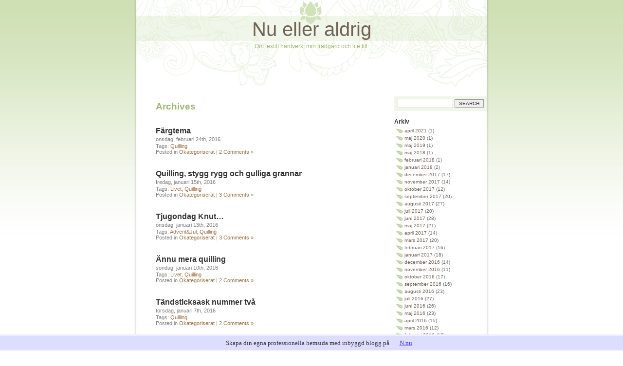

--- FILE ---
content_type: text/html; charset=UTF-8
request_url: https://katarina12.bloggproffs.se/tag/quilling/
body_size: 7033
content:
<!DOCTYPE html PUBLIC "-//W3C//DTD XHTML 1.0 Transitional//EN" "http://www.w3.org/TR/xhtml1/DTD/xhtml1-transitional.dtd">
<html xmlns="http://www.w3.org/1999/xhtml" lang="sv-SE">

<head profile="http://gmpg.org/xfn/11">
<meta http-equiv="Content-Type" content="text/html; charset=UTF-8" />

<title>Quilling &laquo;  Nu eller aldrig</title>

<link rel="stylesheet" href="https://static.bloggproffs.se/wp-content/themes/mondo-zen-theme/style.css" type="text/css" />
<link rel="alternate" type="application/rss+xml" title="Nu eller aldrig RSS Feed" href="https://katarina12.bloggproffs.se/feed/" />
<link rel="alternate" type="application/atom+xml" title="Nu eller aldrig Atom Feed" href="https://katarina12.bloggproffs.se/feed/atom/" />

<!--[if lte IE 6]>
<style type="text/css" media="screen">
	#sidebar form{margin-right:-8px; padding:5px 3px 5px 4px;}
</style>
<![endif]-->

<link rel="pingback" href="https://katarina12.bloggproffs.se/xmlrpc.php" />
<link rel="alternate" type="application/rss+xml" title="Nu eller aldrig &raquo; Quilling etikettflöde" href="https://katarina12.bloggproffs.se/tag/quilling/feed/" />
<link rel='stylesheet' id='contact-form-7-css' href="https://katarina12.bloggproffs.se/wp-content/plugins/contact-form-7/includes/css/styles.css?ver=3.4.2" type='text/css' media='all' />
<script type='text/javascript' src='//ajax.googleapis.com/ajax/libs/prototype/1.7.1.0/prototype.js?ver=1.7.1'></script>
<script type='text/javascript' src='//ajax.googleapis.com/ajax/libs/scriptaculous/1.9.0/scriptaculous.js?ver=1.9.0'></script>
<script type='text/javascript' src='//ajax.googleapis.com/ajax/libs/scriptaculous/1.9.0/effects.js?ver=1.9.0'></script>
<script type='text/javascript' src="https://static.bloggproffs.se/wp-content/mu-plugins/lightbox-2/lightbox.js?ver=1.8"></script>
<script type='text/javascript' src="https://katarina12.bloggproffs.se/wp-includes/js/jquery/jquery.js?ver=1.10.2"></script>
<script type='text/javascript' src="https://katarina12.bloggproffs.se/wp-includes/js/jquery/jquery-migrate.min.js?ver=1.2.1"></script>
<link rel="EditURI" type="application/rsd+xml" title="RSD" href="https://katarina12.bloggproffs.se/xmlrpc.php?rsd" />
<link rel="wlwmanifest" type="application/wlwmanifest+xml" href="https://katarina12.bloggproffs.se/wp-includes/wlwmanifest.xml" /> 
<meta name="generator" content="WordPress 3.6" />

	<!-- begin lightbox scripts -->
	<script type="text/javascript">
    //<![CDATA[
    document.write('<link rel="stylesheet" href="/wp-content/mu-plugins/lightbox-2/Themes/White/lightbox.css" type="text/css" media="screen" />');
    //]]>
    </script>
	<!-- end lightbox scripts -->
<!-- Vipers Video Quicktags v6.4.5 | http://www.viper007bond.com/wordpress-plugins/vipers-video-quicktags/ -->
<style type="text/css">
.vvqbox { display: block; max-width: 100%; visibility: visible !important; margin: 10px auto; } .vvqbox img { max-width: 100%; height: 100%; } .vvqbox object { max-width: 100%; } 
</style>
<script type="text/javascript">
// <![CDATA[
	var vvqflashvars = {};
	var vvqparams = { wmode: "opaque", allowfullscreen: "true", allowscriptaccess: "always" };
	var vvqattributes = {};
	var vvqexpressinstall = "http://katarina12.bloggproffs.se/wp-content/plugins/vipers-video-quicktags/resources/expressinstall.swf";
// ]]>
</script>
</head>
<body>
<div id="page">


<div id="header">
	<div id="headerimg">
		<h1><a href="https://katarina12.bloggproffs.se/">Nu eller aldrig</a></h1>
		<div class="description">Om textilt hantverk, min trädgård och lite till.</div>
	</div>
</div>
<hr />

	<div id="content" class="narrowcolumn">

	
		<h2 class="pagetitle specialtitle">Archives</h2>
		
		
			<div class="post-4466 post type-post status-publish format-standard hentry category-okategoriserat tag-quilling">
				<h3 id="post-4466"><a href="https://katarina12.bloggproffs.se/2016/02/24/fargtema/" rel="bookmark" title="Permanent Link to Färgtema">Färgtema</a></h3>
				<small>onsdag, februari 24th, 2016</small>

				<p class="postmetadata">Tags: <a href="https://katarina12.bloggproffs.se/tag/quilling/" rel="tag">Quilling</a><br /> Posted in <a href="https://katarina12.bloggproffs.se/category/okategoriserat/" title="Se alla inlägg i Okategoriserat" rel="category tag">Okategoriserat</a> |   <a href="https://katarina12.bloggproffs.se/2016/02/24/fargtema/#comments" title="Kommentera Färgtema">2 Comments &#187;</a></p>
			</div>

		
			<div class="post-4424 post type-post status-publish format-standard hentry category-okategoriserat tag-livet tag-quilling">
				<h3 id="post-4424"><a href="https://katarina12.bloggproffs.se/2016/01/15/quilling-stygg-rygg-och-snalla-grannar/" rel="bookmark" title="Permanent Link to Quilling, stygg rygg och gulliga grannar">Quilling, stygg rygg och gulliga grannar</a></h3>
				<small>fredag, januari 15th, 2016</small>

				<p class="postmetadata">Tags: <a href="https://katarina12.bloggproffs.se/tag/livet/" rel="tag">Livet</a>, <a href="https://katarina12.bloggproffs.se/tag/quilling/" rel="tag">Quilling</a><br /> Posted in <a href="https://katarina12.bloggproffs.se/category/okategoriserat/" title="Se alla inlägg i Okategoriserat" rel="category tag">Okategoriserat</a> |   <a href="https://katarina12.bloggproffs.se/2016/01/15/quilling-stygg-rygg-och-snalla-grannar/#comments" title="Kommentera Quilling, stygg rygg och gulliga grannar">3 Comments &#187;</a></p>
			</div>

		
			<div class="post-4421 post type-post status-publish format-standard hentry category-okategoriserat tag-adventjul tag-quilling">
				<h3 id="post-4421"><a href="https://katarina12.bloggproffs.se/2016/01/13/tjugondag-knut-2/" rel="bookmark" title="Permanent Link to Tjugondag Knut&#8230;">Tjugondag Knut&#8230;</a></h3>
				<small>onsdag, januari 13th, 2016</small>

				<p class="postmetadata">Tags: <a href="https://katarina12.bloggproffs.se/tag/adventjul/" rel="tag">Advent&amp;Jul</a>, <a href="https://katarina12.bloggproffs.se/tag/quilling/" rel="tag">Quilling</a><br /> Posted in <a href="https://katarina12.bloggproffs.se/category/okategoriserat/" title="Se alla inlägg i Okategoriserat" rel="category tag">Okategoriserat</a> |   <a href="https://katarina12.bloggproffs.se/2016/01/13/tjugondag-knut-2/#comments" title="Kommentera Tjugondag Knut&#8230;">3 Comments &#187;</a></p>
			</div>

		
			<div class="post-4419 post type-post status-publish format-standard hentry category-okategoriserat tag-livet tag-quilling">
				<h3 id="post-4419"><a href="https://katarina12.bloggproffs.se/2016/01/10/annu-mera-quilling/" rel="bookmark" title="Permanent Link to Ännu mera quilling">Ännu mera quilling</a></h3>
				<small>söndag, januari 10th, 2016</small>

				<p class="postmetadata">Tags: <a href="https://katarina12.bloggproffs.se/tag/livet/" rel="tag">Livet</a>, <a href="https://katarina12.bloggproffs.se/tag/quilling/" rel="tag">Quilling</a><br /> Posted in <a href="https://katarina12.bloggproffs.se/category/okategoriserat/" title="Se alla inlägg i Okategoriserat" rel="category tag">Okategoriserat</a> |   <a href="https://katarina12.bloggproffs.se/2016/01/10/annu-mera-quilling/#comments" title="Kommentera Ännu mera quilling">2 Comments &#187;</a></p>
			</div>

		
			<div class="post-4416 post type-post status-publish format-standard hentry category-okategoriserat tag-quilling">
				<h3 id="post-4416"><a href="https://katarina12.bloggproffs.se/2016/01/07/tandsticksask-nummer-tva/" rel="bookmark" title="Permanent Link to Tändsticksask nummer två">Tändsticksask nummer två</a></h3>
				<small>torsdag, januari 7th, 2016</small>

				<p class="postmetadata">Tags: <a href="https://katarina12.bloggproffs.se/tag/quilling/" rel="tag">Quilling</a><br /> Posted in <a href="https://katarina12.bloggproffs.se/category/okategoriserat/" title="Se alla inlägg i Okategoriserat" rel="category tag">Okategoriserat</a> |   <a href="https://katarina12.bloggproffs.se/2016/01/07/tandsticksask-nummer-tva/#comments" title="Kommentera Tändsticksask nummer två">2 Comments &#187;</a></p>
			</div>

		
			<div class="post-4414 post type-post status-publish format-standard hentry category-okategoriserat tag-quilling">
				<h3 id="post-4414"><a href="https://katarina12.bloggproffs.se/2016/01/06/quillar-vidare/" rel="bookmark" title="Permanent Link to Quillar vidare">Quillar vidare</a></h3>
				<small>onsdag, januari 6th, 2016</small>

				<p class="postmetadata">Tags: <a href="https://katarina12.bloggproffs.se/tag/quilling/" rel="tag">Quilling</a><br /> Posted in <a href="https://katarina12.bloggproffs.se/category/okategoriserat/" title="Se alla inlägg i Okategoriserat" rel="category tag">Okategoriserat</a> |   <a href="https://katarina12.bloggproffs.se/2016/01/06/quillar-vidare/#comments" title="Kommentera Quillar vidare">2 Comments &#187;</a></p>
			</div>

		
			<div class="post-4412 post type-post status-publish format-standard hentry category-okategoriserat tag-quilling">
				<h3 id="post-4412"><a href="https://katarina12.bloggproffs.se/2016/01/05/snostjarna/" rel="bookmark" title="Permanent Link to Snöstjärna">Snöstjärna</a></h3>
				<small>tisdag, januari 5th, 2016</small>

				<p class="postmetadata">Tags: <a href="https://katarina12.bloggproffs.se/tag/quilling/" rel="tag">Quilling</a><br /> Posted in <a href="https://katarina12.bloggproffs.se/category/okategoriserat/" title="Se alla inlägg i Okategoriserat" rel="category tag">Okategoriserat</a> |   <a href="https://katarina12.bloggproffs.se/2016/01/05/snostjarna/#comments" title="Kommentera Snöstjärna">4 Comments &#187;</a></p>
			</div>

		
			<div class="post-4404 post type-post status-publish format-standard hentry category-okategoriserat tag-livet tag-quilling">
				<h3 id="post-4404"><a href="https://katarina12.bloggproffs.se/2016/01/04/quilling/" rel="bookmark" title="Permanent Link to Quilling">Quilling</a></h3>
				<small>måndag, januari 4th, 2016</small>

				<p class="postmetadata">Tags: <a href="https://katarina12.bloggproffs.se/tag/livet/" rel="tag">Livet</a>, <a href="https://katarina12.bloggproffs.se/tag/quilling/" rel="tag">Quilling</a><br /> Posted in <a href="https://katarina12.bloggproffs.se/category/okategoriserat/" title="Se alla inlägg i Okategoriserat" rel="category tag">Okategoriserat</a> |   <a href="https://katarina12.bloggproffs.se/2016/01/04/quilling/#comments" title="Kommentera Quilling">3 Comments &#187;</a></p>
			</div>

		
			<div class="post-4396 post type-post status-publish format-standard hentry category-okategoriserat tag-adventjul tag-quilling">
				<h3 id="post-4396"><a href="https://katarina12.bloggproffs.se/2015/12/28/hemma-igen-2/" rel="bookmark" title="Permanent Link to Hemma igen">Hemma igen</a></h3>
				<small>måndag, december 28th, 2015</small>

				<p class="postmetadata">Tags: <a href="https://katarina12.bloggproffs.se/tag/adventjul/" rel="tag">Advent&amp;Jul</a>, <a href="https://katarina12.bloggproffs.se/tag/quilling/" rel="tag">Quilling</a><br /> Posted in <a href="https://katarina12.bloggproffs.se/category/okategoriserat/" title="Se alla inlägg i Okategoriserat" rel="category tag">Okategoriserat</a> |   <a href="https://katarina12.bloggproffs.se/2015/12/28/hemma-igen-2/#comments" title="Kommentera Hemma igen">3 Comments &#187;</a></p>
			</div>

		
		<div class="navigation">
			<div class="alignleft"></div>
			<div class="alignright"></div>
		</div>

	
	</div>

	<div id="sidebar">
		<ul>
			<li id="search-3" class="widget widget_search"><form role="search" method="get" id="searchform" class="searchform" action="https://katarina12.bloggproffs.se/">
				<div>
					<label class="screen-reader-text" for="s">Search for:</label>
					<input type="text" value="" name="s" id="s" />
					<input type="submit" id="searchsubmit" value="Search" />
				</div>
			</form></li><li id="archives-3" class="widget widget_archive"><h2 class="widgettitle">Arkiv</h2>		<ul>
			<li><a href='https://katarina12.bloggproffs.se/2021/04/' title='april 2021'>april 2021</a>&nbsp;(1)</li>
	<li><a href='https://katarina12.bloggproffs.se/2020/05/' title='maj 2020'>maj 2020</a>&nbsp;(1)</li>
	<li><a href='https://katarina12.bloggproffs.se/2019/05/' title='maj 2019'>maj 2019</a>&nbsp;(1)</li>
	<li><a href='https://katarina12.bloggproffs.se/2018/05/' title='maj 2018'>maj 2018</a>&nbsp;(1)</li>
	<li><a href='https://katarina12.bloggproffs.se/2018/02/' title='februari 2018'>februari 2018</a>&nbsp;(1)</li>
	<li><a href='https://katarina12.bloggproffs.se/2018/01/' title='januari 2018'>januari 2018</a>&nbsp;(2)</li>
	<li><a href='https://katarina12.bloggproffs.se/2017/12/' title='december 2017'>december 2017</a>&nbsp;(17)</li>
	<li><a href='https://katarina12.bloggproffs.se/2017/11/' title='november 2017'>november 2017</a>&nbsp;(14)</li>
	<li><a href='https://katarina12.bloggproffs.se/2017/10/' title='oktober 2017'>oktober 2017</a>&nbsp;(12)</li>
	<li><a href='https://katarina12.bloggproffs.se/2017/09/' title='september 2017'>september 2017</a>&nbsp;(20)</li>
	<li><a href='https://katarina12.bloggproffs.se/2017/08/' title='augusti 2017'>augusti 2017</a>&nbsp;(27)</li>
	<li><a href='https://katarina12.bloggproffs.se/2017/07/' title='juli 2017'>juli 2017</a>&nbsp;(20)</li>
	<li><a href='https://katarina12.bloggproffs.se/2017/06/' title='juni 2017'>juni 2017</a>&nbsp;(28)</li>
	<li><a href='https://katarina12.bloggproffs.se/2017/05/' title='maj 2017'>maj 2017</a>&nbsp;(21)</li>
	<li><a href='https://katarina12.bloggproffs.se/2017/04/' title='april 2017'>april 2017</a>&nbsp;(14)</li>
	<li><a href='https://katarina12.bloggproffs.se/2017/03/' title='mars 2017'>mars 2017</a>&nbsp;(20)</li>
	<li><a href='https://katarina12.bloggproffs.se/2017/02/' title='februari 2017'>februari 2017</a>&nbsp;(16)</li>
	<li><a href='https://katarina12.bloggproffs.se/2017/01/' title='januari 2017'>januari 2017</a>&nbsp;(18)</li>
	<li><a href='https://katarina12.bloggproffs.se/2016/12/' title='december 2016'>december 2016</a>&nbsp;(14)</li>
	<li><a href='https://katarina12.bloggproffs.se/2016/11/' title='november 2016'>november 2016</a>&nbsp;(11)</li>
	<li><a href='https://katarina12.bloggproffs.se/2016/10/' title='oktober 2016'>oktober 2016</a>&nbsp;(17)</li>
	<li><a href='https://katarina12.bloggproffs.se/2016/09/' title='september 2016'>september 2016</a>&nbsp;(16)</li>
	<li><a href='https://katarina12.bloggproffs.se/2016/08/' title='augusti 2016'>augusti 2016</a>&nbsp;(23)</li>
	<li><a href='https://katarina12.bloggproffs.se/2016/07/' title='juli 2016'>juli 2016</a>&nbsp;(27)</li>
	<li><a href='https://katarina12.bloggproffs.se/2016/06/' title='juni 2016'>juni 2016</a>&nbsp;(26)</li>
	<li><a href='https://katarina12.bloggproffs.se/2016/05/' title='maj 2016'>maj 2016</a>&nbsp;(23)</li>
	<li><a href='https://katarina12.bloggproffs.se/2016/04/' title='april 2016'>april 2016</a>&nbsp;(15)</li>
	<li><a href='https://katarina12.bloggproffs.se/2016/03/' title='mars 2016'>mars 2016</a>&nbsp;(12)</li>
	<li><a href='https://katarina12.bloggproffs.se/2016/02/' title='februari 2016'>februari 2016</a>&nbsp;(13)</li>
	<li><a href='https://katarina12.bloggproffs.se/2016/01/' title='januari 2016'>januari 2016</a>&nbsp;(17)</li>
	<li><a href='https://katarina12.bloggproffs.se/2015/12/' title='december 2015'>december 2015</a>&nbsp;(16)</li>
	<li><a href='https://katarina12.bloggproffs.se/2015/11/' title='november 2015'>november 2015</a>&nbsp;(14)</li>
	<li><a href='https://katarina12.bloggproffs.se/2015/10/' title='oktober 2015'>oktober 2015</a>&nbsp;(10)</li>
	<li><a href='https://katarina12.bloggproffs.se/2015/09/' title='september 2015'>september 2015</a>&nbsp;(12)</li>
	<li><a href='https://katarina12.bloggproffs.se/2015/08/' title='augusti 2015'>augusti 2015</a>&nbsp;(17)</li>
	<li><a href='https://katarina12.bloggproffs.se/2015/07/' title='juli 2015'>juli 2015</a>&nbsp;(21)</li>
	<li><a href='https://katarina12.bloggproffs.se/2015/06/' title='juni 2015'>juni 2015</a>&nbsp;(19)</li>
	<li><a href='https://katarina12.bloggproffs.se/2015/05/' title='maj 2015'>maj 2015</a>&nbsp;(18)</li>
	<li><a href='https://katarina12.bloggproffs.se/2015/04/' title='april 2015'>april 2015</a>&nbsp;(14)</li>
	<li><a href='https://katarina12.bloggproffs.se/2015/03/' title='mars 2015'>mars 2015</a>&nbsp;(15)</li>
	<li><a href='https://katarina12.bloggproffs.se/2015/02/' title='februari 2015'>februari 2015</a>&nbsp;(17)</li>
	<li><a href='https://katarina12.bloggproffs.se/2015/01/' title='januari 2015'>januari 2015</a>&nbsp;(25)</li>
	<li><a href='https://katarina12.bloggproffs.se/2014/12/' title='december 2014'>december 2014</a>&nbsp;(20)</li>
	<li><a href='https://katarina12.bloggproffs.se/2014/11/' title='november 2014'>november 2014</a>&nbsp;(16)</li>
	<li><a href='https://katarina12.bloggproffs.se/2014/10/' title='oktober 2014'>oktober 2014</a>&nbsp;(15)</li>
	<li><a href='https://katarina12.bloggproffs.se/2014/09/' title='september 2014'>september 2014</a>&nbsp;(27)</li>
	<li><a href='https://katarina12.bloggproffs.se/2014/08/' title='augusti 2014'>augusti 2014</a>&nbsp;(25)</li>
	<li><a href='https://katarina12.bloggproffs.se/2014/07/' title='juli 2014'>juli 2014</a>&nbsp;(30)</li>
	<li><a href='https://katarina12.bloggproffs.se/2014/06/' title='juni 2014'>juni 2014</a>&nbsp;(23)</li>
	<li><a href='https://katarina12.bloggproffs.se/2014/05/' title='maj 2014'>maj 2014</a>&nbsp;(24)</li>
	<li><a href='https://katarina12.bloggproffs.se/2014/04/' title='april 2014'>april 2014</a>&nbsp;(28)</li>
	<li><a href='https://katarina12.bloggproffs.se/2014/03/' title='mars 2014'>mars 2014</a>&nbsp;(35)</li>
	<li><a href='https://katarina12.bloggproffs.se/2014/02/' title='februari 2014'>februari 2014</a>&nbsp;(30)</li>
	<li><a href='https://katarina12.bloggproffs.se/2014/01/' title='januari 2014'>januari 2014</a>&nbsp;(35)</li>
	<li><a href='https://katarina12.bloggproffs.se/2013/12/' title='december 2013'>december 2013</a>&nbsp;(26)</li>
	<li><a href='https://katarina12.bloggproffs.se/2013/11/' title='november 2013'>november 2013</a>&nbsp;(7)</li>
	<li><a href='https://katarina12.bloggproffs.se/2013/10/' title='oktober 2013'>oktober 2013</a>&nbsp;(18)</li>
	<li><a href='https://katarina12.bloggproffs.se/2013/09/' title='september 2013'>september 2013</a>&nbsp;(26)</li>
	<li><a href='https://katarina12.bloggproffs.se/2013/08/' title='augusti 2013'>augusti 2013</a>&nbsp;(35)</li>
	<li><a href='https://katarina12.bloggproffs.se/2013/07/' title='juli 2013'>juli 2013</a>&nbsp;(26)</li>
	<li><a href='https://katarina12.bloggproffs.se/2013/06/' title='juni 2013'>juni 2013</a>&nbsp;(25)</li>
	<li><a href='https://katarina12.bloggproffs.se/2013/05/' title='maj 2013'>maj 2013</a>&nbsp;(18)</li>
	<li><a href='https://katarina12.bloggproffs.se/2013/04/' title='april 2013'>april 2013</a>&nbsp;(25)</li>
	<li><a href='https://katarina12.bloggproffs.se/2013/03/' title='mars 2013'>mars 2013</a>&nbsp;(14)</li>
	<li><a href='https://katarina12.bloggproffs.se/2013/02/' title='februari 2013'>februari 2013</a>&nbsp;(11)</li>
	<li><a href='https://katarina12.bloggproffs.se/2013/01/' title='januari 2013'>januari 2013</a>&nbsp;(28)</li>
	<li><a href='https://katarina12.bloggproffs.se/2012/12/' title='december 2012'>december 2012</a>&nbsp;(24)</li>
	<li><a href='https://katarina12.bloggproffs.se/2012/11/' title='november 2012'>november 2012</a>&nbsp;(24)</li>
	<li><a href='https://katarina12.bloggproffs.se/2012/10/' title='oktober 2012'>oktober 2012</a>&nbsp;(26)</li>
	<li><a href='https://katarina12.bloggproffs.se/2012/09/' title='september 2012'>september 2012</a>&nbsp;(16)</li>
	<li><a href='https://katarina12.bloggproffs.se/2012/08/' title='augusti 2012'>augusti 2012</a>&nbsp;(21)</li>
	<li><a href='https://katarina12.bloggproffs.se/2012/07/' title='juli 2012'>juli 2012</a>&nbsp;(16)</li>
	<li><a href='https://katarina12.bloggproffs.se/2012/06/' title='juni 2012'>juni 2012</a>&nbsp;(9)</li>
	<li><a href='https://katarina12.bloggproffs.se/2012/05/' title='maj 2012'>maj 2012</a>&nbsp;(11)</li>
	<li><a href='https://katarina12.bloggproffs.se/2012/04/' title='april 2012'>april 2012</a>&nbsp;(17)</li>
	<li><a href='https://katarina12.bloggproffs.se/2012/03/' title='mars 2012'>mars 2012</a>&nbsp;(11)</li>
	<li><a href='https://katarina12.bloggproffs.se/2012/02/' title='februari 2012'>februari 2012</a>&nbsp;(19)</li>
	<li><a href='https://katarina12.bloggproffs.se/2012/01/' title='januari 2012'>januari 2012</a>&nbsp;(21)</li>
		</ul>
</li><li id="meta-3" class="widget widget_meta"><h2 class="widgettitle">Meta</h2>			<ul>
						<li><a href="https://katarina12.bloggproffs.se/wp-login.php">Logga in</a></li>
			<li><a href="https://katarina12.bloggproffs.se/feed/" title="Prenumerera på den här webbplatsen via RSS 2.0">Inlägg via <abbr title="Really Simple Syndication">RSS</abbr></a></li>
			<li><a href="https://katarina12.bloggproffs.se/comments/feed/" title="De senaste kommentarerna till alla inlägg via RSS">Kommentarer via <abbr title="Really Simple Syndication">RSS</abbr></a></li>
			<li><a href="http://wordpress.org/" title="Drivs med WordPress, en toppmodern, semantisk publiceringsplattform.">WordPress.org</a></li>						</ul>
</li><li id="calendar-3" class="widget widget_calendar"><div id="calendar_wrap"><table id="wp-calendar">
	<caption>januari 2026</caption>
	<thead>
	<tr>
		<th scope="col" title="måndag">m</th>
		<th scope="col" title="tisdag">ti</th>
		<th scope="col" title="onsdag">o</th>
		<th scope="col" title="torsdag">to</th>
		<th scope="col" title="fredag">f</th>
		<th scope="col" title="lördag">l</th>
		<th scope="col" title="söndag">s</th>
	</tr>
	</thead>

	<tfoot>
	<tr>
		<td colspan="3" id="prev"><a href="https://katarina12.bloggproffs.se/2021/04/" title="Se inlägg för april 2021">&laquo; Apr</a></td>
		<td class="pad">&nbsp;</td>
		<td colspan="3" id="next" class="pad">&nbsp;</td>
	</tr>
	</tfoot>

	<tbody>
	<tr>
		<td colspan="3" class="pad">&nbsp;</td><td>1</td><td>2</td><td>3</td><td>4</td>
	</tr>
	<tr>
		<td>5</td><td>6</td><td>7</td><td>8</td><td>9</td><td>10</td><td>11</td>
	</tr>
	<tr>
		<td>12</td><td>13</td><td>14</td><td>15</td><td id="today">16</td><td>17</td><td>18</td>
	</tr>
	<tr>
		<td>19</td><td>20</td><td>21</td><td>22</td><td>23</td><td>24</td><td>25</td>
	</tr>
	<tr>
		<td>26</td><td>27</td><td>28</td><td>29</td><td>30</td><td>31</td>
		<td class="pad" colspan="1">&nbsp;</td>
	</tr>
	</tbody>
	</table></div></li><li id="tag_cloud-3" class="widget widget_tag_cloud"><h2 class="widgettitle">Etiketter</h2><div class="tagcloud"><a href='https://katarina12.bloggproffs.se/tag/adventjul/' class='tag-link-378141' title='58 ämnen' style='font-size: 15.875pt;'>Advent&amp;Jul</a>
<a href='https://katarina12.bloggproffs.se/tag/advent-jul/' class='tag-link-378140' title='8 ämnen' style='font-size: 10.355769230769pt;'>Advent&amp;Jul</a>
<a href='https://katarina12.bloggproffs.se/tag/bloggande/' class='tag-link-46251' title='38 ämnen' style='font-size: 14.663461538462pt;'>Bloggande</a>
<a href='https://katarina12.bloggproffs.se/tag/broderi/' class='tag-link-140380' title='20 ämnen' style='font-size: 12.846153846154pt;'>Broderi</a>
<a href='https://katarina12.bloggproffs.se/tag/bocker/' class='tag-link-239' title='22 ämnen' style='font-size: 13.115384615385pt;'>Böcker</a>
<a href='https://katarina12.bloggproffs.se/tag/dator/' class='tag-link-61' title='3 ämnen' style='font-size: 8pt;'>Dator</a>
<a href='https://katarina12.bloggproffs.se/tag/fiberklubbb/' class='tag-link-140308' title='6 ämnen' style='font-size: 9.6826923076923pt;'>Fiberklubbb</a>
<a href='https://katarina12.bloggproffs.se/tag/fargning/' class='tag-link-56755' title='18 ämnen' style='font-size: 12.576923076923pt;'>Färgning</a>
<a href='https://katarina12.bloggproffs.se/tag/fodelsedag/' class='tag-link-592' title='12 ämnen' style='font-size: 11.432692307692pt;'>Födelsedag</a>
<a href='https://katarina12.bloggproffs.se/tag/garn/' class='tag-link-68007' title='40 ämnen' style='font-size: 14.798076923077pt;'>Garn</a>
<a href='https://katarina12.bloggproffs.se/tag/halsband/' class='tag-link-906' title='4 ämnen' style='font-size: 8.6730769230769pt;'>Halsband</a>
<a href='https://katarina12.bloggproffs.se/tag/huset/' class='tag-link-227' title='57 ämnen' style='font-size: 15.807692307692pt;'>Huset</a>
<a href='https://katarina12.bloggproffs.se/tag/ingrid-eggiman-jonsson/' class='tag-link-145971' title='4 ämnen' style='font-size: 8.6730769230769pt;'>Ingrid Eggiman-Jonsson</a>
<a href='https://katarina12.bloggproffs.se/tag/knyppling/' class='tag-link-142001' title='12 ämnen' style='font-size: 11.432692307692pt;'>Knyppling</a>
<a href='https://katarina12.bloggproffs.se/tag/konstrunda/' class='tag-link-378164' title='8 ämnen' style='font-size: 10.355769230769pt;'>Konstrunda</a>
<a href='https://katarina12.bloggproffs.se/tag/krokning/' class='tag-link-378160' title='5 ämnen' style='font-size: 9.2115384615385pt;'>Krokning</a>
<a href='https://katarina12.bloggproffs.se/tag/kumihimo/' class='tag-link-470863' title='7 ämnen' style='font-size: 10.019230769231pt;'>Kumihimo</a>
<a href='https://katarina12.bloggproffs.se/tag/kurser/' class='tag-link-57922' title='12 ämnen' style='font-size: 11.432692307692pt;'>Kurser</a>
<a href='https://katarina12.bloggproffs.se/tag/korsang/' class='tag-link-145983' title='6 ämnen' style='font-size: 9.6826923076923pt;'>Körsång</a>
<a href='https://katarina12.bloggproffs.se/tag/livet/' class='tag-link-175' title='456 ämnen' style='font-size: 21.865384615385pt;'>Livet</a>
<a href='https://katarina12.bloggproffs.se/tag/loppis/' class='tag-link-64195' title='5 ämnen' style='font-size: 9.2115384615385pt;'>Loppis</a>
<a href='https://katarina12.bloggproffs.se/tag/marknad/' class='tag-link-48616' title='15 ämnen' style='font-size: 12.038461538462pt;'>Marknad</a>
<a href='https://katarina12.bloggproffs.se/tag/matbak/' class='tag-link-141911' title='134 ämnen' style='font-size: 18.298076923077pt;'>Mat&amp;bak</a>
<a href='https://katarina12.bloggproffs.se/tag/musik/' class='tag-link-21' title='30 ämnen' style='font-size: 13.990384615385pt;'>Musik</a>
<a href='https://katarina12.bloggproffs.se/tag/musikinstrument/' class='tag-link-378152' title='4 ämnen' style='font-size: 8.6730769230769pt;'>Musikinstrument</a>
<a href='https://katarina12.bloggproffs.se/tag/naturen/' class='tag-link-47432' title='182 ämnen' style='font-size: 19.173076923077pt;'>Naturen</a>
<a href='https://katarina12.bloggproffs.se/tag/odling/' class='tag-link-79434' title='324 ämnen' style='font-size: 20.855769230769pt;'>Odling</a>
<a href='https://katarina12.bloggproffs.se/tag/provstickning/' class='tag-link-145973' title='4 ämnen' style='font-size: 8.6730769230769pt;'>Provstickning</a>
<a href='https://katarina12.bloggproffs.se/tag/pask/' class='tag-link-49108' title='8 ämnen' style='font-size: 10.355769230769pt;'>Påsk</a>
<a href='https://katarina12.bloggproffs.se/tag/quilling/' class='tag-link-465327' title='9 ämnen' style='font-size: 10.692307692308pt;'>Quilling</a>
<a href='https://katarina12.bloggproffs.se/tag/screentryck/' class='tag-link-63638' title='11 ämnen' style='font-size: 11.230769230769pt;'>Screentryck</a>
<a href='https://katarina12.bloggproffs.se/tag/skolan/' class='tag-link-46200' title='6 ämnen' style='font-size: 9.6826923076923pt;'>Skolan</a>
<a href='https://katarina12.bloggproffs.se/tag/snickra/' class='tag-link-378154' title='6 ämnen' style='font-size: 9.6826923076923pt;'>Snickra</a>
<a href='https://katarina12.bloggproffs.se/tag/spanad/' class='tag-link-139409' title='23 ämnen' style='font-size: 13.25pt;'>Spånad</a>
<a href='https://katarina12.bloggproffs.se/tag/stickning/' class='tag-link-47187' title='260 ämnen' style='font-size: 20.25pt;'>Stickning</a>
<a href='https://katarina12.bloggproffs.se/tag/somnad/' class='tag-link-49462' title='46 ämnen' style='font-size: 15.201923076923pt;'>Sömnad</a>
<a href='https://katarina12.bloggproffs.se/tag/textil/' class='tag-link-33359' title='478 ämnen' style='font-size: 22pt;'>Textil</a>
<a href='https://katarina12.bloggproffs.se/tag/torkning/' class='tag-link-470866' title='3 ämnen' style='font-size: 8pt;'>Torkning</a>
<a href='https://katarina12.bloggproffs.se/tag/tovning/' class='tag-link-145987' title='3 ämnen' style='font-size: 8pt;'>Tovning</a>
<a href='https://katarina12.bloggproffs.se/tag/tradgard/' class='tag-link-67' title='426 ämnen' style='font-size: 21.663461538462pt;'>Trädgård</a>
<a href='https://katarina12.bloggproffs.se/tag/tvaandsstickning/' class='tag-link-1274792' title='6 ämnen' style='font-size: 9.6826923076923pt;'>Tvåändsstickning</a>
<a href='https://katarina12.bloggproffs.se/tag/ull/' class='tag-link-59605' title='12 ämnen' style='font-size: 11.432692307692pt;'>Ull</a>
<a href='https://katarina12.bloggproffs.se/tag/utflykt/' class='tag-link-53428' title='13 ämnen' style='font-size: 11.701923076923pt;'>Utflykt</a>
<a href='https://katarina12.bloggproffs.se/tag/utstallning/' class='tag-link-272' title='8 ämnen' style='font-size: 10.355769230769pt;'>Utställning</a>
<a href='https://katarina12.bloggproffs.se/tag/vavning/' class='tag-link-94656' title='90 ämnen' style='font-size: 17.153846153846pt;'>Vävning</a></div>
</li><li id="linkcat-234" class="widget widget_links"><h2 class="widgettitle">Bloggar om hantverk och trädgård</h2>
	<ul class='xoxo blogroll'>
<li><a href="http://anjson.wordpress.com/" target="_blank">AnJas blogg</a></li>
<li><a href="http://bondtosen.blogspot.se/" target="_blank">BONDTÖSEN</a></li>
<li><a href="http://cecilias-sida.blogspot.se/" target="_blank">Cecilias handarbetskorg</a></li>
<li><a href="https://faleartut.blogspot.com/" target="_blank">Fale Artut</a></li>
<li><a href="http://hannaleker.blogspot.se/" target="_blank">Hanna Leker</a></li>
<li><a href="http://www.hannakristine.se/" target="_blank">HannaKristine</a></li>
<li><a href="http://xn--hemvvt-eua.net/" target="_blank">Hemvävt</a></li>
<li><a href="http://linneskapslycka.blogspot.se/" target="_blank">Linneskåpslycka</a></li>
<li><a href="https://livetruntstugknuten.wordpress.com/" target="_blank">Livet runt stugknuten</a></li>
<li><a href="http://www.malinbohm.se/" target="_blank">Malin Bohm</a></li>
<li><a href="http://nal-o-trad.blogspot.se/" target="_blank">Nål och tråd och trädgård</a></li>
<li><a href="https://textilainslag.wordpress.com/" target="_blank">Textila inslag</a></li>

	</ul>
</li>
<li id="linkcat-55113" class="widget widget_links"><h2 class="widgettitle">Övriga länkar</h2>
	<ul class='xoxo blogroll'>
<li><a href="http://byskolor.se/index.html" target="_blank">Byskolorna i Mymensingh</a></li>
<li><a href="http://www.ravelry.com/" title="Ravelry är en plats för oss som stickar, virkar, designar, spinner, väver och färgar. Här finns jag under namnet tulipanaros." target="_blank">Ravelry</a></li>
<li><a href="http://skitungarna2011.blogspot.se/" target="_blank">Våra skitungar</a></li>

	</ul>
</li>
		</ul>
	</div>



<hr />
<div id="footer">
<!-- If you'd like to support WordPress, having the "powered by" link somewhere on your blog is the best way; it's our only promotion or advertising. -->
	<p>
	<a href="https://katarina12.bloggproffs.se/feed/"><strong>Entries (RSS)</strong></a>
		and <a href="https://katarina12.bloggproffs.se/comments/feed/"><strong>Comments (RSS)</strong></a> | Powered by
		<a href="http://wordpress.org/">WordPress</a> and <a href="http://www.etrecos.com/index.php/themes/" title="Mondo Zen Theme created by eTrecos">Mondo Zen Theme</a>
		<!-- 55 queries. 0,138 seconds. -->
	</p>
</div>
</div>

<!-- Gorgeous design by Michael Heilemann - http://binarybonsai.com/kubrick/ -->

				<script type="text/javascript">
        var gaJsHost = (("https:" == document.location.protocol) ? "https://ssl." : "http://www.");
        document.write(unescape("%3Cscript src='" + gaJsHost + "google-analytics.com/ga.js' type='text/javascript'%3E%3C/script%3E"));
        </script>
		        
		<script type="text/javascript">
				var pageTracker = _gat._getTracker("UA-4150864-1");
		pageTracker._initData();
		pageTracker._trackPageview();
				</script>
		<style>html {padding-bottom:40px;}</style><div style="font:13px/19px verdana;text-align:center;position:fixed;left:0px;bottom:0px;height:20px;padding:5px 15px;color:#333;width:100%;background:#ddf;border-top:3px solid #eef;">Skapa din egna professionella hemsida med inbyggd blogg på <a href="http://www.n.nu/?referrer=bloggproffs.se" rel="nofollow" style="color:#33f;text-decoration:underline;background:url(https://staticjw.com/n/favicon.ico) left center no-repeat #ddf;padding-left:18px;">N.nu</a></div>
<script>
(function() { // Redistats, track version 1.0
	var global_id = 3;
	var property_id = 37815;
	var url = encodeURIComponent(window.location.href.split('#')[0]);
	var referrer = encodeURIComponent(document.referrer);
	var x = document.createElement('script'), s = document.getElementsByTagName('script')[0];
	x.src = '//redistats.com/track.js?gid='+global_id+'&pid='+property_id+'&url='+url+'&referrer='+referrer;
	s.parentNode.insertBefore(x, s);
})();
</script><script type="text/javascript">!function(t,e){"use strict";function n(){if(!a){a=!0;for(var t=0;t<d.length;t++)d[t].fn.call(window,d[t].ctx);d=[]}}function o(){"complete"===document.readyState&&n()}t=t||"docReady",e=e||window;var d=[],a=!1,c=!1;e[t]=function(t,e){return a?void setTimeout(function(){t(e)},1):(d.push({fn:t,ctx:e}),void("complete"===document.readyState||!document.attachEvent&&"interactive"===document.readyState?setTimeout(n,1):c||(document.addEventListener?(document.addEventListener("DOMContentLoaded",n,!1),window.addEventListener("load",n,!1)):(document.attachEvent("onreadystatechange",o),window.attachEvent("onload",n)),c=!0)))}}("wpBruiserDocReady",window);
			(function(){var wpbrLoader = (function(){var g=document,b=g.createElement('script'),c=g.scripts[0];b.async=1;b.src='https://katarina12.bloggproffs.se/?gdbc-client=3.1.43-'+(new Date()).getTime();c.parentNode.insertBefore(b,c);});wpBruiserDocReady(wpbrLoader);window.onunload=function(){};window.addEventListener('pageshow',function(event){if(event.persisted){(typeof window.WPBruiserClient==='undefined')?wpbrLoader():window.WPBruiserClient.requestTokens();}},false);})();
</script><script type='text/javascript' src="https://katarina12.bloggproffs.se/wp-content/plugins/contact-form-7/includes/js/jquery.form.min.js?ver=3.36.0-2013.06.16"></script>
<script type='text/javascript'>
/* <![CDATA[ */
var _wpcf7 = {"loaderUrl":"http:\/\/katarina12.bloggproffs.se\/wp-content\/plugins\/contact-form-7\/images\/ajax-loader.gif","sending":"Skickar...","cached":"1"};
/* ]]> */
</script>
<script type='text/javascript' src="https://katarina12.bloggproffs.se/wp-content/plugins/contact-form-7/includes/js/scripts.js?ver=3.4.2"></script>
<script defer src="https://static.cloudflareinsights.com/beacon.min.js/vcd15cbe7772f49c399c6a5babf22c1241717689176015" integrity="sha512-ZpsOmlRQV6y907TI0dKBHq9Md29nnaEIPlkf84rnaERnq6zvWvPUqr2ft8M1aS28oN72PdrCzSjY4U6VaAw1EQ==" data-cf-beacon='{"version":"2024.11.0","token":"c5550f58ea0b4400bd168e218ac48f0a","r":1,"server_timing":{"name":{"cfCacheStatus":true,"cfEdge":true,"cfExtPri":true,"cfL4":true,"cfOrigin":true,"cfSpeedBrain":true},"location_startswith":null}}' crossorigin="anonymous"></script>
</body>
</html>


--- FILE ---
content_type: text/css
request_url: https://static.bloggproffs.se/wp-content/themes/mondo-zen-theme/style.css
body_size: 2865
content:
/*
Theme Name: Mondo Zen Theme
Theme URI: http://www.etrecos.com/index.php/themes/
Description: A green and white pastel tones, two-columns layout in a zen, simple, clean and minimalist theme to set peace of mind, relax and inspire.

Version: 2.2
Author: Catarina Yamamoto
Author URI: http://www.etrecos.com/
Tags: green, white, light, fixed-width, two-columns, right-sidebar

Mondo Zen v2.2
http://www.etrecos.com/index.php/themes/

All CSS, xHTML, images and designs for these themes are copyright(all rights reserved)
to Catarina Yamamoto (whose website you will find at http://www.etrecos.com )
and are released and distributed under GPL:
http://www.opensource.org/licenses/gpl-license.php
*/



/* Begin Typography & Colors */
body {
	font-size: 62.5%; /* Resets 1em to 10px */
	font-family: Verdana, Arial, Sans-Serif;
	background:#fff url('images/zen_page_bg.jpg') repeat-x 0 0;
	color: #333;
	text-align: center;
	}

body#commentspopup{background-color:#fff; background-image: none; text-align: left;}

#page {
	background: url('images/zen_content_bg.png') repeat-y 0 0;
	text-align: left;
	}

#header {
	background: url('images/zen_title_bg.png') no-repeat 0 center !important;
	}
	
#commentspopup #header{background-position: center center !important;}

#headerimg 	{
	margin: 7px 9px 0;
	height: 192px;
	width: 740px;
	}

#content {
	font-size: 1.2em
	}

.widecolumn .entry p {
	font-size: 1.05em;
	}

.narrowcolumn .entry, .widecolumn .entry {
	line-height: 1.4em;
	}

.widecolumn {
	line-height: 1.6em;
	}

.narrowcolumn .postmetadata {
	text-align: left;
	}
	
.hide{display: none;}

.thread-alt {
	background-color: #f8f8f8;
}
.thread-even {
	background-color: white;
}
.depth-1 {
border: 1px solid #ddd;
}

.even, .alt {

	border-left: 1px solid #ddd;
}

#footer {
	background: url('images/zen_footer_bg.jpg') repeat-x 0 bottom;
	border: none;
	color: #7f7f7f;
	}
	
#commentspopup #footer{background-image:none;}

small {
	font-family: Verdana, Arial, Helvetica, Sans-Serif;
	font-size: 0.9em;
	line-height: 1.5em;
	}
small.queryBlog{line-height:1.2em;}

h2, h3 {
	font-family: Verdana, Arial, Sans-Serif;
	font-weight: bold;
	}

h1 {
	font-family: Georgia, Verdana, Arial, Sans-Serif;
	font-weight:normal;
	font-size: 4em;
	text-align: center;
	}

#headerimg .description {
	font-size: 1.2em;
	text-align: center;
	margin-top:5px;
	}

h2 {
	font-size: 1.6em;
	}

h2.pagetitle {
	font-size: 1.6em;
	}

.specialtitle{color: #9CB873;}

#sidebar h2 {
	font-family: Verdana, Arial, Sans-Serif;
	font-size: 1.2em;
	}

h3 {
	font-size: 1.3em;
	}

h1, h1 a, h1 a:hover, h1 a:visited {
	text-decoration: none;
	color: #736357 !important;
	}
	
#headerimg .description {
	text-decoration: none;
	color: #9cb873 !important;
	}

h2, h2 a, h2 a:visited, h3, h3 a, h3 a:visited {
	color: #333;
	}
	
#sidebar h2, #sidebar h2 a, #sidebar h2 a:visited, #sidebar h3, #sidebar h3 a, #sidebar h3 a:visited {
	color: #333;
	}

h2, h2 a, h2 a:hover, h2 a:visited, h3, h3 a, h3 a:hover, h3 a:visited, #sidebar h2, #wp-calendar caption, cite {
	text-decoration: none;
	}

.entry p a:visited {
	color: #b85b5a;
	}

.commentlist li, #commentform input, #commentform textarea {
	font: 0.9em Verdana, Arial, Sans-Serif;
	}
	
#commentspopup .commentlist li, #commentspopup #commentform input, #commentspopup #commentform textarea {
	font: 1em Verdana, Arial, Sans-Serif;
	}
	
#commentspopup .commentlist li{border-bottom:1px solid #DDDDDD;}
	
.commentlist li ul li {
	font-size: 1em;
}

.commentlist li {
	font-weight: bold;
}

.commentlist li .avatar { 
	float: right;
	border: 1px solid #eee;
	padding: 2px;
	background: #fff;
	}

.commentlist cite, .commentlist cite a {
	font-weight: bold;
	font-style: normal;
	font-size: 1.1em;
	}

.commentlist p {
	font-weight: normal;
	line-height: 1.5em;
	text-transform: none;
	}

#commentform p {
	font-family: Verdana, Arial, Sans-Serif;
	}

.commentmetadata {
	font-weight: normal;
	}

#sidebar {
	font: 1em Verdana, Arial, Sans-Serif;
	}

#sidebar ul ul li, #sidebar ul ol li, .nocomments, blockquote, strike {
	color: #666;
	}
	
	
small, .postmetadata {
	color: #7f7f7f;
	}

code {
	font: 1.1em 'Courier New', Courier, Fixed;
	}

acronym, abbr, span.caps
{
	font-size: 0.9em;
	letter-spacing: .07em;
	}

a, h2 a:hover, h3 a:hover {
	color: #9c6e40;
	text-decoration: none;
	}
#sidebar a, #footer a{
	color: #736357;
}

a:hover {
	text-decoration: underline;
	}

#wp-calendar #prev a, #wp-calendar #next a {
	font-size: 9pt;
	}

#wp-calendar a {
	text-decoration: none;
	color:#8aa760;
	font-weight:bold;
	}
	
#wp-calendar a:hover{background-color:#F1F6EA;}

#wp-calendar caption {
	font: bold 1.3em Verdana, Arial, Sans-Serif;
	text-align: center;
	}

#wp-calendar th {
	font-style: normal;
	text-transform: capitalize;
	}
/* End Typography & Colors */



/* Begin Structure */
body {
	margin: 0;
	padding: 0;
	}
	
#commentspopup .bodySpace{ padding:0 20px;}

#page {
	margin: 0px auto;
	padding: 0;
	width: 730px;
	}

#header {
	margin: 0 5px;
	padding: 0;
	height: 178px;
	width: 720px;
	}
	
#commentspopup #header{width:100%; margin:0;}

#headerimg {
	margin: 0;
	height: 178px;
	width: 100%;
	}

.narrowcolumn {
	float: left;
	padding: 0 0 20px 45px;
	margin: 0px 0 0;
	width: 450px;
	}

.widecolumn {
	padding: 10px 0 20px 0;
	margin: 0 0 0 150px;
	width: 450px;
	}

.post, .page {
	margin: 0 0 30px;
	clear: both;
	}

.post hr {
	display: block;
	}

.widecolumn .post {
	margin: 0;
	}

.narrowcolumn .postmetadata {
	font-size:0.9em;
	}

.widecolumn .postmetadata {
	margin: 30px 0;
	}

.widecolumn .smallattachment {
	text-align: center;
	float: left;
	width: 128px;
	margin: 5px 5px 5px 0px;
}

.widecolumn .attachment {
	text-align: center;
	margin: 5px 0px;
}

.postmetadata {
	clear: both;
	margin:0;
}

.clear {
	clear: both;
}

#footer {
	padding: 15px 0 0;
	margin: 0 5px;
	width: 720px;
	clear: both;
	}
	
#commentspopup #footer{margin:20px 0 10px; width:100%;}

#footer p {
	margin: 0;
	padding: 10px 20px;
	text-align:center;
	}
/* End Structure */



/*	Begin Headers */
#commentspopup h1 a,
h1 {
	padding-top: 38px;
	margin: 0;
	}

#commentspopup h1 a{display: block;}

h2 {
	margin: 20px 0 2px;
	}

h2.pagetitle {
	margin-top: 30px;
	text-align: left;
}

#sidebar h2 {
	margin: 5px 0 0;
	padding: 0;
	}

h3 {
	padding: 0;
	margin: 30px 0 0;
	}

h3.comments {
	padding: 0;
	margin: 40px auto 20px ;
	}
/* End Headers */



/* Begin Images */
p img {
	padding: 0;
	max-width: 100%;
	}

img.centered {
	display: block;
	margin-left: auto;
	margin-right: auto;
	}

img.alignright {
	padding: 4px;
	margin: 0 0 2px 7px;
	display: inline;
	}

img.alignleft {
	padding: 4px;
	margin: 0 7px 2px 0;
	display: inline;
	}

.alignright {
	float: right;
	}

.alignleft {
	float: left
	}
/* End Images */



/* Begin Lists

	Special stylized non-IE bullets
	Do not work in Internet Explorer, which merely default to normal bullets. */
html>body .entry li {
	margin: 7px 0 8px 10px;
	}

.entry ol {
	padding: 0 0 0 35px;
	margin: 0;
	}

.entry ul {
	padding: 0 0 0 30px;
	margin: 0;
	}
.entry ol li, .entry ul li{
	margin: 0;
	padding: 0;
	}

.postmetadata ul, .postmetadata li {
	display: inline;
	list-style-type: none;
	list-style-image: none;
	}

#sidebar ul, #sidebar ul ol {
	margin: 0;
	padding: 0;
	}

#sidebar ul li {
	list-style-type: none;
	list-style-image: none;
	margin-bottom: 15px;
	}
	
#sidebar ul li ul li{
	padding-left:18px;
	background:url('images/zen_bullet.gif') no-repeat 0 1px;
}

#sidebar ul p, #sidebar ul select {
	margin: 5px 0 8px;
	}

#sidebar ul ul{
	margin: 6px 0 0 3px;
	}
	
#sidebar ul ol {
	margin: 5px 0 0 10px;
	}

#sidebar ul ul ul, #sidebar ul ol {
	margin: 0 0 0 10px;
	}

ol li, #sidebar ul ol li {
	list-style: decimal outside;
	}

#sidebar ul ul li, #sidebar ul ol li {
	margin: 4px 0 0;
	padding: 0;
	}
/* End Entry Lists */



/* Begin Form Elements */
#searchform {
	margin: 0;
	padding: 5px;
	text-align: center;
	}
	
#searchform label{display: none;}
	
.searchboxbody #searchform{text-align:left; margin-top: 20px;}

#sidebar #searchform #s {
	border:1px solid #ccc;
	font-family:verdana,arial;
	font-size:10px;
	padding:3px 2px;
	width:108px;
	color: #6a6a6a;
	}

#sidebar #searchsubmit {
	border:1px solid #999999;
	font-family:verdana, Arial;
	font-size:10px;
	padding:2px 1px;
	text-transform:uppercase;
	width:60px;
	color: #333;
	}

.entry form { 
	text-align:center;
	}

select {
	width: 130px;
	}

#commentform input {
	width: 170px;
	padding: 2px;
	margin: 5px 5px 1px 0;
	}

#commentform {
	margin: 5px 10px 0 0;
	}
#commentform textarea {
	width: 100%;
	padding: 2px;
	}
#respond:after {
		content: "."; 
	    display: block; 
	    height: 0; 
	    clear: both; 
	    visibility: hidden;
	}
#commentform #submit {
	margin: 0 0 5px auto;
	float: right;
	}
/* End Form Elements */



/* Begin Comments*/
.alt {
	margin: 0;
	padding: 10px;
	}

.commentlist {
	padding: 0;
	margin:0;
	text-align: justify;
	}

.commentlist li {
	margin: 15px 0 10px;
	padding: 5px 5px 10px 10px;
	list-style: none;

	}
.commentlist li ul li { 
	margin-right: -5px;
	margin-left: 10px;
}

.commentlist p {
	margin: 10px 5px 10px 0;
}
.children { padding: 0; }

#commentform p {
	margin: 5px 0;
	}

.nocomments {
	text-align: left;
	font-style: italic;
	margin: 0;
	padding: 0;
	}
	
.ispage .nocomments{display:none;}

.commentmetadata {
	margin: 0;
	display: block;
	}
/* End Comments */



/* Begin Sidebar */
#sidebar
{
	padding: 20px 10px 10px 0;
	margin-left: 535px;
	width: 180px;
	}

#sidebar form {
	margin: 0;
	height:20px;
	background-color: #f1f6ea;
	width: 180px;
	}
/* End Sidebar */



/* Begin Calendar */
#wp-calendar {
	empty-cells: show;
	margin: 10px auto 0;
	width: 155px;
	}

#wp-calendar #next a {
	padding-right: 10px;
	text-align: right;
	}

#wp-calendar #prev a {
	padding-left: 10px;
	text-align: left;
	}

#wp-calendar a {
	display: block;
	}

#wp-calendar caption {
	text-align: center;
	width: 155px;
	background-color:#F1F6EA;
	}

#wp-calendar td {
	padding: 3px 0;
	text-align: center;
	}

#wp-calendar td.pad:hover { /* Doesn't work in IE */
	background-color: #fff; }
/* End Calendar */



/* Begin Various Tags & Classes */
acronym, abbr, span.caps {
	cursor: help;
	}

acronym, abbr {
	border-bottom: 1px dashed #999;
	}

blockquote {
	margin: 15px 30px 0 10px;
	padding-left: 20px;
	border-left: 5px solid #ddd;
	}

blockquote cite {
	margin: 5px 0 0;
	display: block;
	}

.center {
	text-align: center;
	}

.hidden {
	display: none;
	}

hr {
	display: none;
	}

a img {
	border: none;
	}

.navigation {
	display: block;
	text-align: center;
	margin-bottom: 30px;
	font-size:0.9em;
	}
/* End Various Tags & Classes*/



/* Captions */
.aligncenter,
div.aligncenter {
	display: block;
	margin-left: auto;
	margin-right: auto;
}

.wp-caption {
	border: 1px solid #ddd;
	text-align: center;
	background-color: #f3f3f3;
	padding-top: 4px;
	margin: 10px;
	/*
	-moz-border-radius: 3px;
	-khtml-border-radius: 3px;
	-webkit-border-radius: 3px;
	border-radius: 3px;
	*/
}

.wp-caption img {
	margin: 0;
	padding: 0;
	border: 0 none;
}

.wp-caption p.wp-caption-text {
	font-size: 11px;
	line-height: 17px;
	padding: 0 4px 5px;
	margin: 0;
}
/* End captions */

--- FILE ---
content_type: application/javascript; charset=utf-8
request_url: https://katarina12.bloggproffs.se/?gdbc-client=3.1.43-1768555533012
body_size: 1798
content:

(function() {'use strict';
    if (!Array.isArray){Array.isArray = function(arg){return Object.prototype.toString.call(arg) === '[object Array]';};}
    if (!String.prototype.trim){String.prototype.trim = function () {return this.replace(/^[\s\uFEFF\xA0]+|[\s\uFEFF\xA0]+$/g, '');};}

    var WPBruiserClient = function(){
        var browserInfo = new Array();
        function init(){
            var w=window,d=document,e=0,f=0;e|=w.ActiveXObject?1:0;e|=w.opera?2:0;e|=w.chrome?4:0;
            e|='getBoxObjectFor' in d || 'mozInnerScreenX' in w?8:0;e|=('WebKitCSSMatrix' in w||'WebKitPoint' in w||'webkitStorageInfo' in w||'webkitURL' in w)?16:0;
            e|=(e&16&&({}.toString).toString().indexOf("\n")===-1)?32:0;f|='sandbox' in d.createElement('iframe')?1:0;f|='WebSocket' in w?2:0;
            f|=w.Worker?4:0;f|=w.applicationCache?8:0;f|=w.history && history.pushState?16:0;f|=d.documentElement.webkitRequestFullScreen?32:0;f|='FileReader' in w?64:0;

            var ua = navigator.userAgent.toLowerCase();
            var regex = /compatible; ([\w.+]+)[ \/]([\w.+]*)|([\w .+]+)[: \/]([\w.+]+)|([\w.+]+)/g;
            var match = regex.exec(ua);
            browserInfo = {screenWidth:screen.width,screenHeight:screen.height,engine:e,features:f};
            while (match !== null) {
                var prop = {};
                if (match[1]) {
                    prop.type = match[1];
                    prop.version = match[2];
                } else if (match[3]) {
                    prop.type = match[3];
                    prop.version = match[4];
                } else {
                    prop.type = match[5];
                }
                prop.type = (prop.type).trim().replace('.','').replace(' ','_');
                var value = prop.version ? prop.version : true;
                if (browserInfo[prop.type]) {
                    !Array.isArray(browserInfo[prop.type])?browserInfo[prop.type]=new Array(browserInfo[prop.type]):'';
                    browserInfo[prop.type].push(value);
                }
                else browserInfo[prop.type] = value;
                match = regex.exec(ua);
            }
        };

        var requestTokens = function(){for(var i = 0; i < document.forms.length; ++i){retrieveToken(document.forms[i]);}};

        function retrieveToken(formElement){

            var requestObj = (window.XMLHttpRequest ? new XMLHttpRequest() : new ActiveXObject("Microsoft.XMLHTTP"));

            var formFieldElm = formElement.querySelector('input[name="eI-HWd-CE-Lt-MEl-qQ-I"]');
            if(!requestObj || !formFieldElm) return;
            var ajaxData = {};

            ajaxData['eI-HWd-CE-Lt-MEl-qQ-I'] = 'd4004af466';
            ajaxData['action']      = 'gdbcRetrieveToken';
            ajaxData['requestTime'] = (new Date()).getTime();
            ajaxData['browserInfo'] = JSON.stringify(browserInfo);

            requestObj.open('POST', '/wp-admin/admin-ajax.php', true);
            requestObj.setRequestHeader("Content-type", "application/x-www-form-urlencoded; charset=UTF-8");
            requestObj.setRequestHeader("X-Requested-With", "XMLHttpRequest");
            requestObj.setRequestHeader('Accept',"application/json, text/javascript, */*; q=0.01");
            requestObj.send(serializeObject(ajaxData));

            requestObj.onreadystatechange = function () {
                if (4 === requestObj.readyState && 200 === requestObj.status)
                {
                    try
                    {
                        var rs = JSON.parse(requestObj.responseText);
                        if(rs.data === 'undefined')
                            return;
                        
                        var tokens = {};
                        
                        for(var p in rs.data)
                        {
                            if(p=='token')
                            {
                                formFieldElm.value = rs.data[p];
                                tokens[formFieldElm.name] = null;
                            }
                            else
                            {
                                var value = '', arrValues = rs.data[p].split('|');
                                for (var i = 0; i < arrValues.length; ++i) {
                                    if (browserInfo.hasOwnProperty(arrValues[i]))
                                        value += browserInfo[arrValues[i]];
                                }

                                var elm = document.createElement("input");elm.name = p;elm.value=value;elm.type='hidden';formElement.appendChild(elm);
                                tokens[elm.name] = null;
                                
                                if((' ' + formElement.className + ' ').indexOf(' mailpoet_form ') > -1){
                                    elm.name = 'data[' + p + ']';formFieldElm.name = 'data[' + formFieldElm.name + ']';
                                }
                            }
                        }

                         window.jQuery && jQuery.ajaxPrefilter(function( options, originalOptions, jqXHR ) {
                            
                            if(!formElement.querySelector('.nf-element'))
                                return;
                            console.log(options);console.log(originalOptions);
                            
                            if( !isObject(options) || !isObject(originalOptions) || !('data' in originalOptions) || !isObject(originalOptions.data))
                                return;
                            
                            if( !('action' in originalOptions.data) || originalOptions.data.action !== 'nf_ajax_submit')
                                return;

                            for(var token in tokens){
                                tokens[token] = formElement.querySelector('input[name="'+token+'"]');
                                tokens[token] && (tokens[token] = tokens[token].value );
                            }
                            
                            options.data = jQuery.param(jQuery.extend(originalOptions.data||{}, tokens));
                            
                        });
                        
                        
                    }
                    catch(e){console.log(e.message);}
                }
            }
        }

        init();

        function isObject(a) {return (!!a) && (a.constructor === Object);}
        
        function serializeObject(obj) {
            var str = [];
            for(var p in obj)
                if (obj.hasOwnProperty(p)) {
                    str.push(encodeURIComponent(p) + "=" + encodeURIComponent(obj[p]));
                }
            return str.join("&");
        }
        return {requestTokens : requestTokens};
    }

    window.WPBruiserClient = new WPBruiserClient();window.WPBruiserClient.requestTokens();

})();